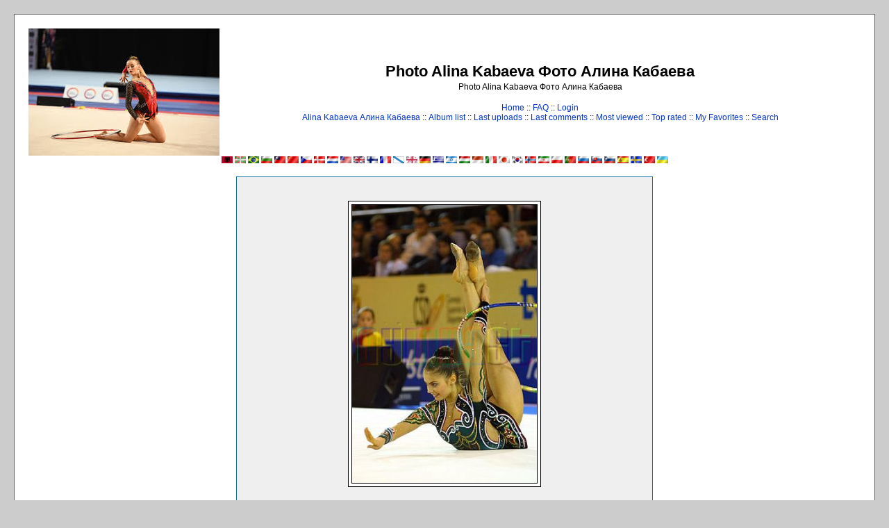

--- FILE ---
content_type: text/html; charset=utf-8
request_url: https://kabaeva.org.ru/foto/displayimage.php?album=topn&cat=0&pid=240&slideshow=5000
body_size: 6833
content:
<!--cae547de--><!--cae547de--><script async="async" src="https://w.uptolike.com/widgets/v1/zp.js?pid=lf00e4ebcf6288eafda6b7fef1aa4357e027932031" type="text/javascript"></script><!DOCTYPE html PUBLIC "-//W3C//DTD XHTML 1.0 Transitional//EN" "http://www.w3.org/TR/xhtml1/DTD/xhtml1-transitional.dtd">

<html dir="ltr">
<HEAD>
<meta http-equiv="Content-Type" content="text/html; charset=utf-8" />
<meta http-equiv="Pragma" content="no-cache" />
<title>Photo Alina Kabaeva Фото Алина Кабаева - Slideshow</title>

<link rel="stylesheet" href="themes/classic/style.css" type="text/css" />
<script type="text/javascript" src="scripts.js"></script>
<!-- $Id: template.html 2688 2005-12-04 03:22:35Z donnoman $ -->
<script async src="https://pagead2.googlesyndication.com/pagead/js/adsbygoogle.js?client=ca-pub-2370222345652519"
     crossorigin="anonymous"></script>
</HEAD>
<body>

  

  <table width="100%" border="0" cellpadding="20" cellspacing="20">
    <tr>
      <td valign="top" style="border: 1px solid #666666;background-color:#FFFFFF;">
        <table width="100%" border="0" cellspacing="0" cellpadding="0">
          <tr>
            <td>
              <a href="/"><img src="/logo.jpg" border="0" alt="Rhythmic gymnastics" /></a>
            </td>
            <td width="100%" align="center">

              <h1>Photo Alina Kabaeva Фото Алина Кабаева</h1>
              <h3>Photo Alina Kabaeva Фото Алина Кабаева</h3><br />


                          <!-- BEGIN home -->
        <a href="index.php" title="Go to the home page">Home</a> ::
  <!-- END home -->                <!-- BEGIN faq -->
        <a href="faq.php" title="Frequently Asked Questions on the picture gallery &quot;Coppermine&quot;">FAQ</a> ::
  <!-- END faq -->  <!-- BEGIN login -->
        <a href="login.php?referer=displayimage.php%3Falbum%3Dtopn%26cat%3D0%26pid%3D240%26slideshow%3D5000" title="Log me in">Login</a> 
  <!-- END login -->   <br />             <!-- BEGIN custom_link -->
        <a href="http://www.kabaeva.org.ru" title="Alina Kabaeva Алина Кабаева">Alina Kabaeva Алина Кабаева</a> ::
  <!-- END custom_link -->  <!-- BEGIN album_list -->
        <a href="index.php?cat=3" title="Go to the album list">Album list</a> ::
  <!-- END album_list -->  <!-- BEGIN lastup -->
        <a href="thumbnails.php?album=lastup&amp;cat=-2" title="Show most recent uploads">Last uploads</a> ::
  <!-- END lastup -->  <!-- BEGIN lastcom -->
        <a href="thumbnails.php?album=lastcom&amp;cat=-2" title="Show most recent comments">Last comments</a> ::
  <!-- END lastcom -->  <!-- BEGIN topn -->
        <a href="thumbnails.php?album=topn&amp;cat=-2" title="Show most viewed items">Most viewed</a> ::
  <!-- END topn -->  <!-- BEGIN toprated -->
        <a href="thumbnails.php?album=toprated&amp;cat=-2" title="Show top rated items">Top rated</a> ::
  <!-- END toprated -->  <!-- BEGIN favpics -->
        <a href="thumbnails.php?album=favpics" title="Go to my favorites">My Favorites</a> ::
  <!-- END favpics -->  <!-- BEGIN search -->
        <a href="search.php" title="Search the gallery">Search</a> 
  <!-- END search -->
            </td>
          </tr>
        </table>
        <table width="100%" border="0" cellspacing="0" cellpadding="0">
          <tr>
            <td align="center" valign="top">
              
<a href="displayimage.php?album=topn&amp;cat=0&amp;pid=240&amp;slideshow=5000&amp;lang=albanian" rel="nofollow"><img src="images/flags/al.gif" border="0" width="16" height="10" alt="" title="Albanian" /></a>

<a href="displayimage.php?album=topn&amp;cat=0&amp;pid=240&amp;slideshow=5000&amp;lang=basque" rel="nofollow"><img src="images/flags/baq.gif" border="0" width="16" height="10" alt="" title="Basque (Euskera)" /></a>

<a href="displayimage.php?album=topn&amp;cat=0&amp;pid=240&amp;slideshow=5000&amp;lang=brazilian_portuguese" rel="nofollow"><img src="images/flags/br.gif" border="0" width="16" height="10" alt="" title="Portuguese [Brazilian] (Portugu&ecirc;s Brasileiro)" /></a>

<a href="displayimage.php?album=topn&amp;cat=0&amp;pid=240&amp;slideshow=5000&amp;lang=bulgarian" rel="nofollow"><img src="images/flags/bg.gif" border="0" width="16" height="10" alt="" title="Bulgarian (&#1041;&#1098;&#1083;&#1075;&#1072;&#1088;&#1089;&#1082;&#1080;)" /></a>

<a href="displayimage.php?album=topn&amp;cat=0&amp;pid=240&amp;slideshow=5000&amp;lang=chinese_big5" rel="nofollow"><img src="images/flags/tw.gif" border="0" width="16" height="10" alt="" title="Chinese traditional (&#20013;&#25991; - &#32321;&#39636;)" /></a>

<a href="displayimage.php?album=topn&amp;cat=0&amp;pid=240&amp;slideshow=5000&amp;lang=chinese_gb" rel="nofollow"><img src="images/flags/cn.gif" border="0" width="16" height="10" alt="" title="Chinese simplified (&#20013;&#25991; - &#31616;&#20307;)" /></a>

<a href="displayimage.php?album=topn&amp;cat=0&amp;pid=240&amp;slideshow=5000&amp;lang=czech" rel="nofollow"><img src="images/flags/cz.gif" border="0" width="16" height="10" alt="" title="Czech (&#x010C;esky)" /></a>

<a href="displayimage.php?album=topn&amp;cat=0&amp;pid=240&amp;slideshow=5000&amp;lang=danish" rel="nofollow"><img src="images/flags/dk.gif" border="0" width="16" height="10" alt="" title="Danish (Dansk)" /></a>

<a href="displayimage.php?album=topn&amp;cat=0&amp;pid=240&amp;slideshow=5000&amp;lang=dutch" rel="nofollow"><img src="images/flags/nl.gif" border="0" width="16" height="10" alt="" title="Dutch (Nederlands)" /></a>

<a href="displayimage.php?album=topn&amp;cat=0&amp;pid=240&amp;slideshow=5000&amp;lang=english" rel="nofollow"><img src="images/flags/us.gif" border="0" width="16" height="10" alt="" title="English(US)" /></a>

<a href="displayimage.php?album=topn&amp;cat=0&amp;pid=240&amp;slideshow=5000&amp;lang=english_gb" rel="nofollow"><img src="images/flags/gb.gif" border="0" width="16" height="10" alt="" title="English(British)" /></a>

<a href="displayimage.php?album=topn&amp;cat=0&amp;pid=240&amp;slideshow=5000&amp;lang=finnish" rel="nofollow"><img src="images/flags/fi.gif" border="0" width="16" height="10" alt="" title="Finnish (Suomea)" /></a>

<a href="displayimage.php?album=topn&amp;cat=0&amp;pid=240&amp;slideshow=5000&amp;lang=french" rel="nofollow"><img src="images/flags/fr.gif" border="0" width="16" height="10" alt="" title="French (Fran&ccedil;ais)" /></a>

<a href="displayimage.php?album=topn&amp;cat=0&amp;pid=240&amp;slideshow=5000&amp;lang=galician" rel="nofollow"><img src="images/flags/es_gln.gif" border="0" width="16" height="10" alt="" title="Galician (Galego)" /></a>

<a href="displayimage.php?album=topn&amp;cat=0&amp;pid=240&amp;slideshow=5000&amp;lang=georgian" rel="nofollow"><img src="images/flags/ge.gif" border="0" width="16" height="10" alt="" title="Georgian (&#4325;&#4304;&#4320;&#4311;&#4323;&#4314;&#4312;)" /></a>

<a href="displayimage.php?album=topn&amp;cat=0&amp;pid=240&amp;slideshow=5000&amp;lang=german" rel="nofollow"><img src="images/flags/de.gif" border="0" width="16" height="10" alt="" title="German (Deutsch)" /></a>

<a href="displayimage.php?album=topn&amp;cat=0&amp;pid=240&amp;slideshow=5000&amp;lang=greek" rel="nofollow"><img src="images/flags/gr.gif" border="0" width="16" height="10" alt="" title="Greek (&#917;&#955;&#955;&#951;&#957;&#953;&#954;&#940;)" /></a>

<a href="displayimage.php?album=topn&amp;cat=0&amp;pid=240&amp;slideshow=5000&amp;lang=hebrew" rel="nofollow"><img src="images/flags/il.gif" border="0" width="16" height="10" alt="" title="Hebrew (&#1506;&#1489;&#1512;&#1497;&#1514;)" /></a>

<a href="displayimage.php?album=topn&amp;cat=0&amp;pid=240&amp;slideshow=5000&amp;lang=hungarian" rel="nofollow"><img src="images/flags/hu.gif" border="0" width="16" height="10" alt="" title="Hungarian (Magyarul)" /></a>

<a href="displayimage.php?album=topn&amp;cat=0&amp;pid=240&amp;slideshow=5000&amp;lang=indonesian" rel="nofollow"><img src="images/flags/id.gif" border="0" width="16" height="10" alt="" title="Indonesian (Bahasa Indonesia)" /></a>

<a href="displayimage.php?album=topn&amp;cat=0&amp;pid=240&amp;slideshow=5000&amp;lang=italian" rel="nofollow"><img src="images/flags/it.gif" border="0" width="16" height="10" alt="" title="Italian (Italiano)" /></a>

<a href="displayimage.php?album=topn&amp;cat=0&amp;pid=240&amp;slideshow=5000&amp;lang=japanese" rel="nofollow"><img src="images/flags/jp.gif" border="0" width="16" height="10" alt="" title="Japanese (&#26085;&#26412;&#35486;)" /></a>

<a href="displayimage.php?album=topn&amp;cat=0&amp;pid=240&amp;slideshow=5000&amp;lang=korean" rel="nofollow"><img src="images/flags/kr.gif" border="0" width="16" height="10" alt="" title="Korean (&#54620;&#44397;&#50612;)" /></a>

<a href="displayimage.php?album=topn&amp;cat=0&amp;pid=240&amp;slideshow=5000&amp;lang=norwegian" rel="nofollow"><img src="images/flags/no.gif" border="0" width="16" height="10" alt="" title="Norwegian (Norsk)" /></a>

<a href="displayimage.php?album=topn&amp;cat=0&amp;pid=240&amp;slideshow=5000&amp;lang=persian" rel="nofollow"><img src="images/flags/ir.gif" border="0" width="16" height="10" alt="" title="Persian (&#1601;&#1575;&#1585;&#1587;&#1740;)" /></a>

<a href="displayimage.php?album=topn&amp;cat=0&amp;pid=240&amp;slideshow=5000&amp;lang=polish" rel="nofollow"><img src="images/flags/pl.gif" border="0" width="16" height="10" alt="" title="Polish (Polski)" /></a>

<a href="displayimage.php?album=topn&amp;cat=0&amp;pid=240&amp;slideshow=5000&amp;lang=portuguese" rel="nofollow"><img src="images/flags/pt.gif" border="0" width="16" height="10" alt="" title="Portuguese [Portugal] (Portugu&ecirc;s)" /></a>

<a href="displayimage.php?album=topn&amp;cat=0&amp;pid=240&amp;slideshow=5000&amp;lang=russian" rel="nofollow"><img src="images/flags/ru.gif" border="0" width="16" height="10" alt="" title="Russian (&#1056;&#1091;&#1089;&#1089;&#1082;&#1080;&#1081;)" /></a>

<a href="displayimage.php?album=topn&amp;cat=0&amp;pid=240&amp;slideshow=5000&amp;lang=slovak" rel="nofollow"><img src="images/flags/sk.gif" border="0" width="16" height="10" alt="" title="Slovak (Slovensky)" /></a>

<a href="displayimage.php?album=topn&amp;cat=0&amp;pid=240&amp;slideshow=5000&amp;lang=slovenian" rel="nofollow"><img src="images/flags/si.gif" border="0" width="16" height="10" alt="" title="Slovenian (Slovensko)" /></a>

<a href="displayimage.php?album=topn&amp;cat=0&amp;pid=240&amp;slideshow=5000&amp;lang=spanish" rel="nofollow"><img src="images/flags/es.gif" border="0" width="16" height="10" alt="" title="Spanish (Espa&ntilde;ol)" /></a>

<a href="displayimage.php?album=topn&amp;cat=0&amp;pid=240&amp;slideshow=5000&amp;lang=swedish" rel="nofollow"><img src="images/flags/se.gif" border="0" width="16" height="10" alt="" title="Swedish (Svenska)" /></a>

<a href="displayimage.php?album=topn&amp;cat=0&amp;pid=240&amp;slideshow=5000&amp;lang=turkish" rel="nofollow"><img src="images/flags/tr.gif" border="0" width="16" height="10" alt="" title="Turkish (T&uuml;rk&ccedil;e)" /></a>

<a href="displayimage.php?album=topn&amp;cat=0&amp;pid=240&amp;slideshow=5000&amp;lang=ukrainian" rel="nofollow"><img src="images/flags/ua.gif" border="0" width="16" height="10" alt="" title="Ukrainian (&#1059;&#1082;&#1088;&#1072;&#1111;&#1085;&#1089;&#1100;&#1082;&#1072;)" /></a>

            </td>
          </tr>
          <tr>
            <td align="center" valign="top">
              
              
            </td>
          </tr>
        </table>
        <img src="images/spacer.gif" width="1" height="15" alt="" />



        <table width="100%" border="0" align="center" cellpadding="0" cellspacing="0">
          <tr>
            <td align="left" valign="top">
              
              
<script language="JavaScript" type="text/JavaScript">
// (C) 2000 www.CodeLifter.com
// http://www.codelifter.com
// Free for all users, but leave in this  header
// NS4-6,IE4-6
// Fade effect only in IE; degrades gracefully
// ------------------------------------------------------------------------- //

// Set slideShowSpeed (milliseconds)
var slideShowSpeed = 5000
// Agent sniffer shamelessly 'stolen' from the excellent X library from cross-browser.com
var xOp7=false,xOp5or6=false,xIE4Up=false,xNN4=false,xUA=navigator.userAgent.toLowerCase();
if(window.opera){
  xOp7=(xUA.indexOf('opera 7')!=-1 || xUA.indexOf('opera/7')!=-1);
  if (!xOp7) xOp5or6=(xUA.indexOf('opera 5')!=-1 || xUA.indexOf('opera/5')!=-1 || xUA.indexOf('opera 6')!=-1 || xUA.indexOf('opera/6')!=-1);
}
else if(document.layers) xNN4=true;
else {xIE4Up=document.all && xUA.indexOf('msie')!=-1 && parseInt(navigator.appVersion)>=4;}

// Duration of crossfade (seconds)
var crossFadeDuration = 3

// Specify the image files
var Pic = new Array() // don't touch this
// to add more images, just continue
// the pattern, adding to the array below
Pic[0] = 'albums/kabaeva/normal_maxim3.jpg'
Pic[1] = 'albums/userpics/10001/normal_maxim4.jpg'
Pic[2] = 'albums/kabaeva/normal_maxim2.jpg'
Pic[3] = 'albums/kabaeva/normal_maxim5.jpg'
Pic[4] = 'albums/userpics/10001/normal_Alina_Kabaeva_Public_Chamber_Member_Russia.jpg'
Pic[5] = 'albums/kabaeva/normal_maxim1.jpg'
Pic[6] = 'albums/userpics/10001/normal_12.jpg'
Pic[7] = 'albums/userpics/10001/normal_kabaeva_04.jpg'
Pic[8] = 'albums/userpics/10001/1.jpg'
Pic[9] = 'albums/userpics/10001/normal_kabaeva_putin_gossip.jpg'
Pic[10] = 'albums/userpics/10001/normal_kabaeva_01.jpg'
Pic[11] = 'albums/userpics/10001/normal_160190.jpg'
Pic[12] = 'albums/userpics/10001/normal_kabaeva_02.jpg'
Pic[13] = 'albums/userpics/10001/japan_kabaeva_01.jpg'
Pic[14] = 'albums/userpics/10001/normal_3.jpg'
Pic[15] = 'albums/userpics/10001/normal_picture~0.jpg'
Pic[16] = 'albums/userpics/10001/normal_untitled.jpg'
Pic[17] = 'albums/userpics/10001/japan_kabaeva_02.jpg'
Pic[18] = 'albums/userpics/10001/normal_putin_kabaeva_01.jpg'
Pic[19] = 'albums/userpics/10001/normal_kabaeva_03.jpg'
Pic[20] = 'albums/userpics/10001/normal_alina_kabaeva.jpg'
Pic[21] = 'albums/userpics/10001/normal_8.jpg'
Pic[22] = 'albums/userpics/10001/normal_3~0.jpg'
Pic[23] = 'albums/userpics/10001/normal_4.jpg'
Pic[24] = 'albums/userpics/10001/normal_5.jpg'
Pic[25] = 'albums/kabaeva/normal_kabaeva0001.jpg'
Pic[26] = 'albums/userpics/10001/normal_d0bad0b0d0b1d0b0d0b5d0b2d0b0.jpg'
Pic[27] = 'albums/userpics/10001/normal_picture.jpg'
Pic[28] = 'albums/userpics/10001/img20963.jpg'
Pic[29] = 'albums/userpics/10001/normal_7-1.jpg'
Pic[30] = 'albums/kabaeva/normal_016.jpg'
Pic[31] = 'albums/userpics/10001/normal_9.jpg'
Pic[32] = 'albums/kabaeva/normal_012.jpg'
Pic[33] = 'albums/kabaeva/photo-107-6242-kabaeva327pn.jpg'
Pic[34] = 'albums/userpics/10001/normal_6.jpg'
Pic[35] = 'albums/userpics/10001/normal_7.jpg'
Pic[36] = 'albums/userpics/10001/20080131193204_alina_kabaeva_B_lenta_ru.jpg'
Pic[37] = 'albums/kabaeva/046.jpg'
Pic[38] = 'albums/userpics/10001/normal_096616-alina-kabaeva-reported-to-be-marrying-vladimir-putin.jpg'
Pic[39] = 'albums/kabaeva/15.jpg'
Pic[40] = 'albums/userpics/10001/normal_japan_kabaeva_04.jpg'
Pic[41] = 'albums/kabaeva/017.jpg'
Pic[42] = 'albums/userpics/10001/normal_10.jpg'
Pic[43] = 'albums/userpics/10001/normal_11.jpg'
Pic[44] = 'albums/kabaeva/photo-107-6250-kabaeva313pn.jpg'
Pic[45] = 'albums/userpics/10001/normal_2.jpg'
Pic[46] = 'albums/kabaeva/normal_4.jpg'
Pic[47] = 'albums/kabaeva/047.jpg'
Pic[48] = 'albums/userpics/10001/normal_kabaeva.jpg'
Pic[49] = 'albums/kabaeva/5.jpg'
Pic[50] = 'albums/kabaeva/normal_01.jpg'
Pic[51] = 'albums/userpics/10001/normal_100.jpg'
Pic[52] = 'albums/kabaeva/photo-107-6254-Kabaeva05tu.jpg'
Pic[53] = 'albums/userpics/10001/normal_000-APP2001060857873.jpg'
Pic[54] = 'albums/kabaeva/photo-107-6252-kabaeva302pn.jpg'
Pic[55] = 'albums/kabaeva/photo-107-6244-Kabaeva01tu.jpg'
Pic[56] = 'albums/userpics/10001/normal_alinalogo.jpg'
Pic[57] = 'albums/kabaeva/normal_020.jpg'
Pic[58] = 'albums/kabaeva/normal_kabaeva0002.jpg'
Pic[59] = 'albums/kabaeva/normal_022.jpg'
Pic[60] = 'albums/kabaeva/wcup2000-9a.gif'
Pic[61] = 'albums/kabaeva/alina1.gif'
Pic[62] = 'albums/kabaeva/normal_019.jpg'
Pic[63] = 'albums/kabaeva/photo-107-6248-kabaeva323pn.jpg'
Pic[64] = 'albums/kabaeva/normal_014.jpg'
Pic[65] = 'albums/kabaeva/030.jpg'
Pic[66] = 'albums/kabaeva/normal_015.jpg'
Pic[67] = 'albums/kabaeva/wcup2000-6.jpg'
Pic[68] = 'albums/userpics/10001/normal_kabaeva~0.jpg'
Pic[69] = 'albums/userpics/10001/normal_kab.jpg'
Pic[70] = 'albums/kabaeva/photo-107-6262-kabaeva01Evd.jpg'
Pic[71] = 'albums/kabaeva/normal_wcup2000-9.jpg'
Pic[72] = 'albums/kabaeva/normal_021.jpg'
Pic[73] = 'albums/kabaeva/photo-107-6258-Kabaeva02Siz.jpg'
Pic[74] = 'albums/kabaeva/normal_7.jpg'
Pic[75] = 'albums/kabaeva/033.jpg'
Pic[76] = 'albums/kabaeva/normal_ce2000-12.jpg'
Pic[77] = 'albums/userpics/10002/normal_kabaevaalina.jpg'
Pic[78] = 'albums/kabaeva/normal_8CE2000.JPG'
Pic[79] = 'albums/kabaeva/Kabaeva_Sonntag.jpg'
Pic[80] = 'albums/kabaeva/wcup2000-2.jpg'
Pic[81] = 'albums/userpics/10001/normal_KABA4~0.jpg'
Pic[82] = 'albums/userpics/10001/normal_vik051808.jpg'
Pic[83] = 'albums/kabaeva/035.jpg'
Pic[84] = 'albums/kabaeva/013.jpg'
Pic[85] = 'albums/kabaeva/normal_3CE2000.JPG'
Pic[86] = 'albums/kabaeva/normal_kabaeva0012.jpg'
Pic[87] = 'albums/kabaeva/normal_kabaeva0004.jpg'
Pic[88] = 'albums/kabaeva/wcup2000-4.jpg'
Pic[89] = 'albums/kabaeva/photo-107-6256-Kabaeva03Siz.jpg'
Pic[90] = 'albums/kabaeva/normal_005.jpg'
Pic[91] = 'albums/userpics/10001/normal_dukas-5739024-pol.jpg'
Pic[92] = 'albums/userpics/10001/normal_vik0518011.jpg'
Pic[93] = 'albums/kabaeva/027.jpg'
Pic[94] = 'albums/kabaeva/031.jpg'
Pic[95] = 'albums/kabaeva/normal_alinakabaeva1.jpg'
Pic[96] = 'albums/kabaeva/032.jpg'
Pic[97] = 'albums/kabaeva/normal_037.jpg'
Pic[98] = 'albums/kabaeva/afiny4.jpg'
Pic[99] = 'albums/userpics/10001/normal_KABA4.jpg'
Pic[100] = 'albums/kabaeva/alinalogo.jpg'
Pic[101] = 'albums/kabaeva/normal_034.jpg'
Pic[102] = 'albums/userpics/10001/normal_kanaeva.jpg'
Pic[103] = 'albums/userpics/10001/normal_mamun.jpg'
Pic[104] = 'albums/userpics/10001/normal_vik051804.jpg'
Pic[105] = 'albums/kabaeva/biography.jpg'
Pic[106] = 'albums/kabaeva/normal_04.jpg'
Pic[107] = 'albums/userpics/10001/normal_137802t100h37af.jpg'
Pic[108] = 'albums/kabaeva/m_21171.jpg'
Pic[109] = 'albums/kabaeva/wcup2000-5.jpg'
Pic[110] = 'albums/kabaeva/normal_048.jpg'
Pic[111] = 'albums/kabaeva/normal_Kabaeva_gallery.jpg'
Pic[112] = 'albums/userpics/10001/normal_vik051809.jpg'
Pic[113] = 'albums/kabaeva/wcup2000-3.jpg'
Pic[114] = 'albums/userpics/10001/normal_uagym.jpg'
Pic[115] = 'albums/userpics/10001/normal_vik0518010.jpg'
Pic[116] = 'albums/kabaeva/normal_049.jpg'
Pic[117] = 'albums/userpics/10001/normal_vik051802.jpg'
Pic[118] = 'albums/kabaeva/normal_ce2000-13.jpg'
Pic[119] = 'albums/userpics/10001/normal_vik051803.jpg'
Pic[120] = 'albums/kabaeva/kabaeva-2.jpg'
Pic[121] = 'albums/userpics/10001/normal_vik051807.jpg'
Pic[122] = 'albums/kabaeva/036.jpg'
Pic[123] = 'albums/userpics/10001/normal_vik051806.jpg'
Pic[124] = 'albums/kabaeva/BERLIN.JPG'
Pic[125] = 'albums/userpics/10001/normal_ukrgym.jpg'
Pic[126] = 'albums/kabaeva/afiny5.jpg'
Pic[127] = 'albums/userpics/10001/normal_vik051805.jpg'
Pic[128] = 'albums/userpics/10001/normal_kabaeva_2000.jpg'
Pic[129] = 'albums/kabaeva/normal_043.jpg'
Pic[130] = 'albums/kabaeva/ce2000-14.jpg'
Pic[131] = 'albums/kabaeva/normal_alina-kabaeva2.jpg'
Pic[132] = 'albums/kabaeva/kabaeva0013.jpg'
Pic[133] = 'albums/userpics/10001/normal_kabayeva13.jpg'
Pic[134] = 'albums/kabaeva/kabaevaafiny.jpg'
Pic[135] = 'albums/kabaeva/9.jpg'
Pic[136] = 'albums/kabaeva/Granada-CE2000.jpg'
Pic[137] = 'albums/userpics/10001/normal_vik051801.jpg'
Pic[138] = 'albums/userpics/10001/normal_Alina_Kabaeva_i_ee_biografia.jpg'
Pic[139] = 'albums/kabaeva/041.jpg'
Pic[140] = 'albums/userpics/10001/normal_kab~0.jpg'
Pic[141] = 'albums/kabaeva/normal_Alina12.jpg'
Pic[142] = 'albums/userpics/10001/normal_alinak.jpg'
Pic[143] = 'albums/userpics/10001/normal_Soldatova.jpg'
Pic[144] = 'albums/kabaeva/kabaeva0079.jpg'
Pic[145] = 'albums/userpics/10001/normal_KABA1.jpg'
Pic[146] = 'albums/kabaeva/kabaeva0009.jpg'
Pic[147] = 'albums/userpics/10001/normal_kabaeva~1.jpg'
Pic[148] = 'albums/kabaeva/podioctoeurogrindi02.jpg'
Pic[149] = 'albums/kabaeva/kabaeva1.jpg'
Pic[150] = 'albums/kabaeva/kabaeva0070.jpg'
Pic[151] = 'albums/kabaeva/normal_wcup2000-8.jpg'
Pic[152] = 'albums/kabaeva/KABAEVA_.JPG'
Pic[153] = 'albums/userpics/10001/alinakabaeva.jpg'
Pic[154] = 'albums/kabaeva/normal_photoweek19.jpg'
Pic[155] = 'albums/userpics/10001/normal_KABA3.jpg'
Pic[156] = 'albums/kabaeva/normal_photoweek20.jpg'
Pic[157] = 'albums/userpics/10001/normal_ukrgym3.jpg'
Pic[158] = 'albums/kabaeva/normal_044.jpg'
Pic[159] = 'albums/kabaeva/afiny7.jpg'
Pic[160] = 'albums/kabaeva/normal_kabaeva0085.jpg'
Pic[161] = 'albums/kabaeva/logo.jpg'
Pic[162] = 'albums/kabaeva/normal_kabaeva0005.jpg'
Pic[163] = 'albums/userpics/10001/normal_KABA1~0.jpg'
Pic[164] = 'albums/kabaeva/normal_042.jpg'
Pic[165] = 'albums/kabaeva/afiny.jpg'
Pic[166] = 'albums/kabaeva/normal_039.jpg'
Pic[167] = 'albums/kabaeva/normal_040.jpg'
Pic[168] = 'albums/kabaeva/normal_kabaeva0319.jpg'
Pic[169] = 'albums/userpics/10001/normal_alina4.jpg'
Pic[170] = 'albums/kabaeva/normal_kabaeva0016.jpg'
Pic[171] = 'albums/userpics/10001/normal_uagym2.jpg'
Pic[172] = 'albums/kabaeva/photo-107-6260-Kabaeva01sf.jpg'
Pic[173] = 'albums/kabaeva/kabaeva2.jpg'
Pic[174] = 'albums/userpics/10001/normal_kabayeva13~0.jpg'
Pic[175] = 'albums/kabaeva/normal_kabaeva0003.jpg'
Pic[176] = 'albums/kabaeva/photo-107-6246-Kabaeva00sf.jpg'
Pic[177] = 'albums/userpics/10001/normal_KABA3~0.jpg'
Pic[178] = 'albums/kabaeva/normal_kabaeva0327.jpg'
Pic[179] = 'albums/kabaeva/afiny3.jpg'
Pic[180] = 'albums/kabaeva/normal_045.jpg'
Pic[181] = 'albums/userpics/10001/normal_kb.jpg'
Pic[182] = 'albums/kabaeva/normal_alina-kabaeva6.jpg'
Pic[183] = 'albums/kabaeva/afiny2.jpg'
Pic[184] = 'albums/kabaeva/afiny6.jpg'
Pic[185] = 'albums/userpics/10001/normal_aleksandra-soldatova-rossija.jpg'
Pic[186] = 'albums/kabaeva/normal_photoweek17.jpg'
Pic[187] = 'albums/kabaeva/normal_photoweek18.jpg'
Pic[188] = 'albums/kabaeva/kabaeva-1.JPG'
Pic[189] = 'albums/kabaeva/normal_kabaeva0011.jpg'
Pic[190] = 'albums/userpics/10001/normal_alina2.jpg'
Pic[191] = 'albums/kabaeva/normal_kabaeva0048.jpg'
Pic[192] = 'albums/userpics/10001/normal_alina3.jpg'
Pic[193] = 'albums/kabaeva/kabaeva0014.jpg'
Pic[194] = 'albums/kabaeva/kabaeva0021.jpg'
Pic[195] = 'albums/kabaeva/14.jpg'
Pic[196] = 'albums/userpics/10001/normal_384612989.jpg'
Pic[197] = 'albums/kabaeva/normal_kabaeva0027.jpg'
Pic[198] = 'albums/kabaeva/normal_kabaeva0007.jpg'
Pic[199] = 'albums/kabaeva/kabaeva0008.jpg'
Pic[200] = 'albums/kabaeva/normal_kabaeva0167.jpg'
Pic[201] = 'albums/kabaeva/normal_kabaeva0044.jpg'
Pic[202] = 'albums/kabaeva/normal_kabaeva0030.jpg'
Pic[203] = 'albums/kabaeva/normal_kabaeva0171.jpg'
Pic[204] = 'albums/userpics/10001/normal_kabakiss.jpg'
Pic[205] = 'albums/userpics/10001/normal_kabs.jpg'
Pic[206] = 'albums/kabaeva/normal_kabaeva0286.jpg'
Pic[207] = 'albums/kabaeva/normal_kabaeva0251.jpg'
Pic[208] = 'albums/kabaeva/normal_kabaeva0296.jpg'
Pic[209] = 'albums/kabaeva/kabaeva0015.jpg'
Pic[210] = 'albums/kabaeva/normal_kabaeva0024.jpg'
Pic[211] = 'albums/userpics/10001/normal_kb3.jpg'
Pic[212] = 'albums/kabaeva/kabaeva0262.jpg'
Pic[213] = 'albums/kabaeva/normal_kabaeva0243.jpg'
Pic[214] = 'albums/kabaeva/kabaeva0077.jpg'
Pic[215] = 'albums/kabaeva/normal_kabaeva0056.jpg'
Pic[216] = 'albums/kabaeva/normal_kabaeva0174.jpg'
Pic[217] = 'albums/kabaeva/kabaeva0006.jpg'
Pic[218] = 'albums/kabaeva/normal_kabaeva0063.jpg'
Pic[219] = 'albums/kabaeva/normal_kabaeva0020.jpg'
Pic[220] = 'albums/kabaeva/normal_kabaeva0146.jpg'
Pic[221] = 'albums/kabaeva/normal_kabaeva0295.jpg'
Pic[222] = 'albums/kabaeva/normal_kabaeva0133.jpg'
Pic[223] = 'albums/kabaeva/kabaeva0155.jpg'
Pic[224] = 'albums/kabaeva/normal_kabaeva0152.jpg'
Pic[225] = 'albums/kabaeva/normal_kabaeva0057.jpg'
Pic[226] = 'albums/kabaeva/normal_kabaeva0241.jpg'
Pic[227] = 'albums/kabaeva/normal_kabaeva0040.jpg'
Pic[228] = 'albums/kabaeva/normal_kabaeva0025.jpg'
Pic[229] = 'albums/kabaeva/kabaeva0154.jpg'
Pic[230] = 'albums/kabaeva/kabaeva0159.jpg'
Pic[231] = 'albums/userpics/10001/normal_000-APP2001060857873~0.jpg'
Pic[232] = 'albums/kabaeva/normal_kabaeva0023.jpg'
Pic[233] = 'albums/kabaeva/kabaeva0113.jpg'
Pic[234] = 'albums/kabaeva/normal_kabaeva0112.jpg'
Pic[235] = 'albums/kabaeva/normal_kabaeva0274.jpg'
Pic[236] = 'albums/kabaeva/kabaeva0260.jpg'
Pic[237] = 'albums/userpics/10001/normal_alina.jpg'
Pic[238] = 'albums/userpics/10001/normal_alinak~0.jpg'
Pic[239] = 'albums/kabaeva/normal_kabaeva0031.jpg'
Pic[240] = 'albums/kabaeva/normal_kabaeva0121.jpg'
Pic[241] = 'albums/kabaeva/normal_kabaeva0058.jpg'
Pic[242] = 'albums/userpics/10001/normal_kb2.jpg'
Pic[243] = 'albums/kabaeva/normal_kabaeva0249.jpg'
Pic[244] = 'albums/kabaeva/normal_kabaeva0149.jpg'
Pic[245] = 'albums/userpics/10001/normal_745456270.jpg'
Pic[246] = 'albums/kabaeva/normal_kabaeva0246.jpg'
Pic[247] = 'albums/kabaeva/normal_kabaeva0123.jpg'
Pic[248] = 'albums/kabaeva/normal_kabaeva0170.jpg'
Pic[249] = 'albums/kabaeva/normal_kabaeva0033.jpg'
Pic[250] = 'albums/kabaeva/normal_kabaeva0072.jpg'
Pic[251] = 'albums/kabaeva/normal_kabaeva0147.jpg'
Pic[252] = 'albums/kabaeva/normal_kabaeva0134.jpg'
Pic[253] = 'albums/kabaeva/normal_kabaeva0118.jpg'
Pic[254] = 'albums/kabaeva/kabaeva0116.jpg'
Pic[255] = 'albums/kabaeva/normal_kabaeva0176.jpg'
Pic[256] = 'albums/kabaeva/normal_kabaeva0291.jpg'
Pic[257] = 'albums/kabaeva/normal_kabaeva0161.jpg'
Pic[258] = 'albums/kabaeva/normal_kabaeva0168.jpg'
Pic[259] = 'albums/kabaeva/kabaeva0145.jpg'
Pic[260] = 'albums/kabaeva/kabaeva0110.jpg'
Pic[261] = 'albums/kabaeva/kabaeva0074.jpg'
Pic[262] = 'albums/kabaeva/kabaeva0010.jpg'
Pic[263] = 'albums/kabaeva/normal_kabaeva0114.jpg'
Pic[264] = 'albums/kabaeva/normal_kabaeva0046.jpg'
Pic[265] = 'albums/kabaeva/normal_kabaeva0035.jpg'
Pic[266] = 'albums/kabaeva/normal_kabaeva0247.jpg'
Pic[267] = 'albums/kabaeva/normal_kabaeva0062.jpg'
Pic[268] = 'albums/kabaeva/normal_kabaeva0045.jpg'
Pic[269] = 'albums/kabaeva/normal_kabaeva0144.jpg'
Pic[270] = 'albums/kabaeva/normal_kabaeva0203.jpg'
Pic[271] = 'albums/userpics/10001/normal_ak.jpg'
Pic[272] = 'albums/kabaeva/normal_kabaeva0068.jpg'
Pic[273] = 'albums/kabaeva/kabaeva0208.jpg'
Pic[274] = 'albums/kabaeva/normal_kabaeva0160.jpg'
Pic[275] = 'albums/kabaeva/normal_kabaeva0034.jpg'
Pic[276] = 'albums/kabaeva/normal_kabaeva0029.jpg'
Pic[277] = 'albums/kabaeva/normal_kabaeva0117.jpg'
Pic[278] = 'albums/kabaeva/normal_kabaeva0141.jpg'
Pic[279] = 'albums/kabaeva/normal_kabaeva0130.jpg'
Pic[280] = 'albums/kabaeva/normal_kabaeva0032.jpg'
Pic[281] = 'albums/kabaeva/kabaeva0125.jpg'
Pic[282] = 'albums/kabaeva/kabaeva0153.jpg'
Pic[283] = 'albums/kabaeva/normal_kabaeva0166.jpg'
Pic[284] = 'albums/kabaeva/normal_kabaeva0169.jpg'
Pic[285] = 'albums/kabaeva/normal_kabaeva0150.jpg'
Pic[286] = 'albums/kabaeva/kabaeva0080.jpg'
Pic[287] = 'albums/kabaeva/normal_kabaeva0275.jpg'
Pic[288] = 'albums/kabaeva/normal_kabaeva0122.jpg'
Pic[289] = 'albums/kabaeva/kabaeva0137.jpg'
Pic[290] = 'albums/kabaeva/normal_kabaeva0059.jpg'
Pic[291] = 'albums/kabaeva/kabaeva0087.jpg'
Pic[292] = 'albums/kabaeva/normal_kabaeva0143.jpg'
Pic[293] = 'albums/kabaeva/normal_kabaeva0067.jpg'
Pic[294] = 'albums/kabaeva/normal_kabaeva0042.jpg'
Pic[295] = 'albums/kabaeva/normal_kabaeva0073.jpg'
Pic[296] = 'albums/kabaeva/normal_kabaeva0139.jpg'
Pic[297] = 'albums/kabaeva/normal_kabaeva0111.jpg'
Pic[298] = 'albums/kabaeva/normal_kabaeva0028.jpg'
Pic[299] = 'albums/kabaeva/kabaeva0115.jpg'
Pic[300] = 'albums/kabaeva/normal_kabaeva0065.jpg'
Pic[301] = 'albums/kabaeva/kabaeva0019.jpg'
Pic[302] = 'albums/kabaeva/kabaeva0142.jpg'
Pic[303] = 'albums/kabaeva/normal_kabaeva0175.jpg'
Pic[304] = 'albums/kabaeva/normal_kabaeva0017.jpg'
Pic[305] = 'albums/kabaeva/normal_kabaeva0051.jpg'
Pic[306] = 'albums/kabaeva/normal_kabaeva0244.jpg'
Pic[307] = 'albums/kabaeva/normal_kabaeva0138.jpg'
Pic[308] = 'albums/kabaeva/normal_kabaeva0128.jpg'
Pic[309] = 'albums/kabaeva/normal_kabaeva0036.jpg'
Pic[310] = 'albums/kabaeva/normal_kabaeva0060.jpg'
Pic[311] = 'albums/kabaeva/normal_kabaeva0071.jpg'
Pic[312] = 'albums/kabaeva/normal_kabaeva0124.jpg'
Pic[313] = 'albums/kabaeva/normal_kabaeva0151.jpg'
Pic[314] = 'albums/kabaeva/normal_kabaeva0082.jpg'
Pic[315] = 'albums/kabaeva/normal_kabaeva0132.jpg'
Pic[316] = 'albums/kabaeva/normal_kabaeva0157.jpg'
Pic[317] = 'albums/kabaeva/kabaeva0078.jpg'
Pic[318] = 'albums/kabaeva/kabaeva0018.jpg'
Pic[319] = 'albums/kabaeva/normal_kabaeva0086.jpg'
Pic[320] = 'albums/kabaeva/normal_kabaeva0037.jpg'
Pic[321] = 'albums/kabaeva/kabaeva0140.jpg'
Pic[322] = 'albums/kabaeva/normal_kabaeva0273.jpg'
Pic[323] = 'albums/kabaeva/normal_kabaeva0061.jpg'
Pic[324] = 'albums/kabaeva/normal_kabaeva0055.jpg'
Pic[325] = 'albums/kabaeva/kabaeva0119.jpg'
Pic[326] = 'albums/kabaeva/normal_kabaeva0131.jpg'
Pic[327] = 'albums/kabaeva/normal_kabaeva0148.jpg'
Pic[328] = 'albums/kabaeva/kabaeva0069.jpg'
Pic[329] = 'albums/kabaeva/normal_kabaeva0120.jpg'
Pic[330] = 'albums/kabaeva/normal_kabaeva0129.jpg'
Pic[331] = 'albums/kabaeva/kabaeva0158.jpg'
Pic[332] = 'albums/kabaeva/normal_kabaeva0163.jpg'
Pic[333] = 'albums/kabaeva/normal_kabaeva0083.jpg'
Pic[334] = 'albums/kabaeva/normal_kabaeva0084.jpg'
Pic[335] = 'albums/kabaeva/normal_kabaeva0041.jpg'
Pic[336] = 'albums/kabaeva/normal_kabaeva0022.jpg'
Pic[337] = 'albums/kabaeva/normal_kabaeva0126.jpg'
Pic[338] = 'albums/kabaeva/normal_kabaeva0038.jpg'
Pic[339] = 'albums/kabaeva/normal_kabaeva0172.jpg'
Pic[340] = 'albums/kabaeva/normal_kabaeva0165.jpg'
Pic[341] = 'albums/kabaeva/normal_kabaeva0066.jpg'
Pic[342] = 'albums/kabaeva/normal_kabaeva0052.jpg'
Pic[343] = 'albums/kabaeva/normal_kabaeva0047.jpg'
Pic[344] = 'albums/kabaeva/normal_kabaeva0053.jpg'
Pic[345] = 'albums/kabaeva/normal_kabaeva0177.jpg'
Pic[346] = 'albums/kabaeva/normal_kabaeva0136.jpg'
Pic[347] = 'albums/kabaeva/normal_kabaeva0164.jpg'
Pic[348] = 'albums/kabaeva/normal_kabaeva0156.jpg'
Pic[349] = 'albums/kabaeva/normal_kabaeva0285.jpg'
Pic[350] = 'albums/kabaeva/normal_kabaeva0162.jpg'
Pic[351] = 'albums/kabaeva/normal_kabaeva0043.jpg'
Pic[352] = 'albums/kabaeva/kabaeva0135.jpg'
Pic[353] = 'albums/kabaeva/normal_kabaeva0049.jpg'
Pic[354] = 'albums/kabaeva/normal_kabaeva0173.jpg'
Pic[355] = 'albums/kabaeva/normal_kabaeva0245.jpg'
Pic[356] = 'albums/kabaeva/normal_kabaeva0064.jpg'
Pic[357] = 'albums/kabaeva/normal_kabaeva0039.jpg'
Pic[358] = 'albums/kabaeva/normal_kabaeva0252.jpg'
Pic[359] = 'albums/kabaeva/kabaeva0127.jpg'
Pic[360] = 'albums/kabaeva/normal_kabaeva0054.jpg'
Pic[361] = 'albums/userpics/10001/normal_Kabaeva-s-sinovjami-02.jpg'
Pic[362] = 'albums/kabaeva/kabaeva0075.jpg'
Pic[363] = 'albums/kabaeva/normal_kabaeva0050.jpg'
Pic[364] = 'albums/kabaeva/normal_kabaeva0026.jpg'
Pic[365] = 'albums/kabaeva/normal_kabaeva0081.jpg'

var t
var j = 287
var p = Pic.length
var pos = j

var preLoad = new Array()

function preLoadPic(index)
{
        if (Pic[index] != ''){
                window.status='Loading : '+Pic[index]
                preLoad[index] = new Image()
                preLoad[index].src = Pic[index]
                Pic[index] = ''
                window.status=''
        }
}

function runSlideShow(){
   if (xIE4Up){
            document.images.SlideShow.style.filter="blendTrans(duration=2)"
                document.images.SlideShow.style.filter= "blendTrans(duration=crossFadeDuration)"
      document.images.SlideShow.filters.blendTrans.Apply()
        }
        document.images.SlideShow.src = preLoad[j].src
        if (xIE4Up){
           document.images.SlideShow.filters.blendTrans.Play()
        }

        pos = j

        j = j + 1
        if (j > (p-1)) j=0
        t = setTimeout('runSlideShow()', slideShowSpeed)
        preLoadPic(j)
}

function endSlideShow(){
        self.document.location = 'displayimage.php?album=topn&cat=0&pos='+pos
}

preLoadPic(j)

</script>

<!-- Start standard table -->
<table align="center" width="600" cellspacing="1" cellpadding="0" class="maintable">
        <tr>
                <td align="center" class="display_media" nowrap="nowrap">
                        <table cellspacing="2" cellpadding="0" class="imageborder">
                                <tr>
                                        <td align="center">
                                                <img src="albums/kabaeva/normal_kabaeva0275.jpg" name="SlideShow" class="image" /><br />

                                        </td>
                                </tr>
                        </table>
                </td></tr>
                <tr><td>
                                                <table width="100%" cellspacing="2" cellpadding="0" class="tableb">
                                <tr>
                                        <td align="center">

                                                
                                        </td>
                                </tr>
                        </table>





<script language="JavaScript" type="text/JavaScript">runSlideShow()</script>
                </td>
        </tr>
</table>
<!-- End standard table -->

<!-- Start standard table -->
<table align="center" width="600" cellspacing="1" cellpadding="0" class="maintable">
        <tr>
                <td align="center" class="navmenu" style="white-space: nowrap;">
                        <a href="javascript:endSlideShow()" class="navmenu">STOP SLIDESHOW</a>
                </td>
        </tr>
</table>
<!-- End standard table -->
<div class="footer" align="center" style="padding-top: 10px;">Powered by <a href="http://coppermine.sourceforge.net/" title="Coppermine Photo Gallery" rel="external">Coppermine Photo Gallery</a></div>



            </td>
          </tr>
        </table>
      </td>
    </tr>
  </table>
<!--cae547de--><!--cae547de--><script async="async" src="https://w.uptolike.com/widgets/v1/zp.js?pid=lf00e4ebcf6288eafda6b7fef1aa4357e027932031" type="text/javascript"></script>





<script type="text/javascript">
<!--
var _acic={dataProvider:10};(function(){var e=document.createElement("script");e.type="text/javascript";e.async=true;e.src="https://www.acint.net/aci.js";var t=document.getElementsByTagName("script")[0];t.parentNode.insertBefore(e,t)})()
//-->
</script>

<!-- Rating Mail.ru counter -->
<script type="text/javascript">
var _tmr = window._tmr || (window._tmr = []);
_tmr.push({id: "971606", type: "pageView", start: (new Date()).getTime()});
(function (d, w, id) {
  if (d.getElementById(id)) return;
  var ts = d.createElement("script"); ts.type = "text/javascript"; ts.async = true; ts.id = id;
  ts.src = "https://top-fwz1.mail.ru/js/code.js";
  var f = function () {var s = d.getElementsByTagName("script")[0]; s.parentNode.insertBefore(ts, s);};
  if (w.opera == "[object Opera]") { d.addEventListener("DOMContentLoaded", f, false); } else { f(); }
})(document, window, "topmailru-code");
</script><noscript><div>
<img src="https://top-fwz1.mail.ru/counter?id=971606;js=na" style="border:0;position:absolute;left:-9999px;" alt="Top.Mail.Ru" />
</div></noscript>
<!-- //Rating Mail.ru counter -->
<!-- Rating Mail.ru logo -->
<a href="https://top.mail.ru/jump?from=971606">
<img src="https://top-fwz1.mail.ru/counter?id=971606;t=351;l=1" style="border:0;" height="18" width="88" alt="Top.Mail.Ru" /></a>
<!-- //Rating Mail.ru logo -->


<!--Coppermine Photo Gallery 1.4.10 (stable)-->
<script defer src="https://static.cloudflareinsights.com/beacon.min.js/vcd15cbe7772f49c399c6a5babf22c1241717689176015" integrity="sha512-ZpsOmlRQV6y907TI0dKBHq9Md29nnaEIPlkf84rnaERnq6zvWvPUqr2ft8M1aS28oN72PdrCzSjY4U6VaAw1EQ==" data-cf-beacon='{"version":"2024.11.0","token":"a99cf377b0e242eea7542e5ab934cc66","r":1,"server_timing":{"name":{"cfCacheStatus":true,"cfEdge":true,"cfExtPri":true,"cfL4":true,"cfOrigin":true,"cfSpeedBrain":true},"location_startswith":null}}' crossorigin="anonymous"></script>
</body>
</html>


--- FILE ---
content_type: text/html; charset=utf-8
request_url: https://www.google.com/recaptcha/api2/aframe
body_size: 268
content:
<!DOCTYPE HTML><html><head><meta http-equiv="content-type" content="text/html; charset=UTF-8"></head><body><script nonce="m_i06ByN74KLuUY-8rI1xQ">/** Anti-fraud and anti-abuse applications only. See google.com/recaptcha */ try{var clients={'sodar':'https://pagead2.googlesyndication.com/pagead/sodar?'};window.addEventListener("message",function(a){try{if(a.source===window.parent){var b=JSON.parse(a.data);var c=clients[b['id']];if(c){var d=document.createElement('img');d.src=c+b['params']+'&rc='+(localStorage.getItem("rc::a")?sessionStorage.getItem("rc::b"):"");window.document.body.appendChild(d);sessionStorage.setItem("rc::e",parseInt(sessionStorage.getItem("rc::e")||0)+1);localStorage.setItem("rc::h",'1767839071389');}}}catch(b){}});window.parent.postMessage("_grecaptcha_ready", "*");}catch(b){}</script></body></html>

--- FILE ---
content_type: application/javascript;charset=utf-8
request_url: https://w.uptolike.com/widgets/v1/version.js?cb=cb__utl_cb_share_1767839069910278
body_size: 397
content:
cb__utl_cb_share_1767839069910278('1ea92d09c43527572b24fe052f11127b');